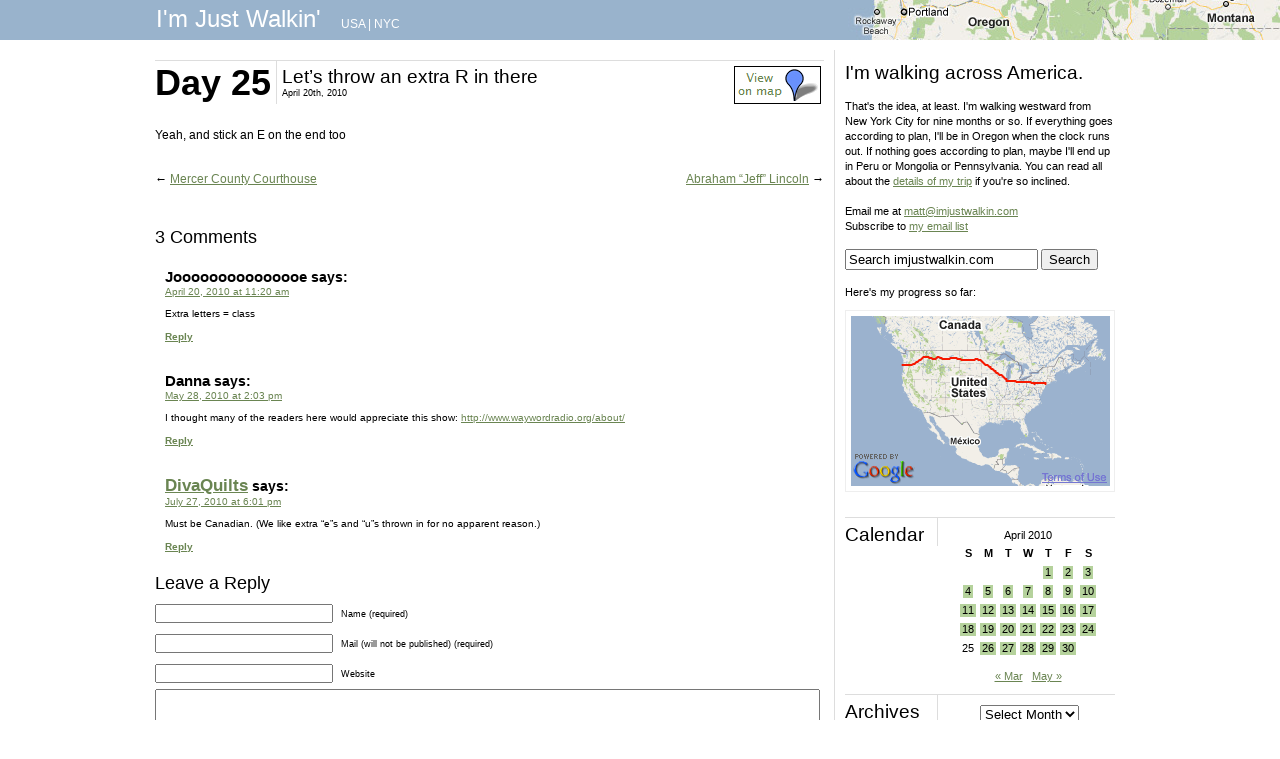

--- FILE ---
content_type: text/html; charset=UTF-8
request_url: https://imjustwalkin.com/2010/04/20/lets-throw-an-extra-r-in-there/
body_size: 9445
content:
<!DOCTYPE html PUBLIC "-//W3C//DTD XHTML 1.0 Transitional//EN" "https://www.w3.org/TR/xhtml1/DTD/xhtml1-transitional.dtd">
<html xmlns="https://www.w3.org/1999/xhtml" lang="en-US">

<head profile="https://gmpg.org/xfn/11">
<meta http-equiv="Content-Type" content="text/html; charset=UTF-8" />
<META NAME="title" CONTENT="I'm Just Walkin'" />

<META NAME="keywords" CONTENT="walking, walking across America, walking westward, Rockaway Beach, Oregon, New York City, I'm Just Walkin'" />
<META NAME="author" CONTENT="Matt Green" />

<!--<title>Let&#039;s throw an extra R in there - I&#039;m Just Walkin&#039; I&#039;m Just Walkin&#039;</title>-->
<title>Let&#039;s throw an extra R in there - I&#039;m Just Walkin&#039;</title>

<link rel="stylesheet" href="https://imjustwalkin.com/wp-content/themes/imjustwalkin/style.css" type="text/css" media="screen" />
<link rel="pingback" href="https://imjustwalkin.com/xmlrpc.php" />


<meta name='robots' content='index, follow, max-image-preview:large, max-snippet:-1, max-video-preview:-1' />

	<!-- This site is optimized with the Yoast SEO plugin v23.5 - https://yoast.com/wordpress/plugins/seo/ -->
	<link rel="canonical" href="https://imjustwalkin.com/2010/04/20/lets-throw-an-extra-r-in-there/" />
	<meta property="og:locale" content="en_US" />
	<meta property="og:type" content="article" />
	<meta property="og:title" content="Let&#039;s throw an extra R in there - I&#039;m Just Walkin&#039;" />
	<meta property="og:description" content="Yeah, and stick an E on the end too" />
	<meta property="og:url" content="https://imjustwalkin.com/2010/04/20/lets-throw-an-extra-r-in-there/" />
	<meta property="og:site_name" content="I&#039;m Just Walkin&#039;" />
	<meta property="article:published_time" content="2010-04-20T14:45:00+00:00" />
	<meta property="og:image" content="http://farm3.static.flickr.com/2796/4538184204_d44a75466f_b.jpg" />
	<meta name="author" content="Matt Green" />
	<meta name="twitter:card" content="summary_large_image" />
	<meta name="twitter:label1" content="Written by" />
	<meta name="twitter:data1" content="Matt Green" />
	<script type="application/ld+json" class="yoast-schema-graph">{"@context":"https://schema.org","@graph":[{"@type":"WebPage","@id":"https://imjustwalkin.com/2010/04/20/lets-throw-an-extra-r-in-there/","url":"https://imjustwalkin.com/2010/04/20/lets-throw-an-extra-r-in-there/","name":"Let's throw an extra R in there - I&#039;m Just Walkin&#039;","isPartOf":{"@id":"https://imjustwalkin.com/#website"},"primaryImageOfPage":{"@id":"https://imjustwalkin.com/2010/04/20/lets-throw-an-extra-r-in-there/#primaryimage"},"image":{"@id":"https://imjustwalkin.com/2010/04/20/lets-throw-an-extra-r-in-there/#primaryimage"},"thumbnailUrl":"http://farm3.static.flickr.com/2796/4538184204_d44a75466f_b.jpg","datePublished":"2010-04-20T14:45:00+00:00","dateModified":"2010-04-20T14:45:00+00:00","author":{"@id":"https://imjustwalkin.com/#/schema/person/9360b20d48b7c8883c3c2e8af2ddd5db"},"breadcrumb":{"@id":"https://imjustwalkin.com/2010/04/20/lets-throw-an-extra-r-in-there/#breadcrumb"},"inLanguage":"en-US","potentialAction":[{"@type":"ReadAction","target":["https://imjustwalkin.com/2010/04/20/lets-throw-an-extra-r-in-there/"]}]},{"@type":"ImageObject","inLanguage":"en-US","@id":"https://imjustwalkin.com/2010/04/20/lets-throw-an-extra-r-in-there/#primaryimage","url":"http://farm3.static.flickr.com/2796/4538184204_d44a75466f_b.jpg","contentUrl":"http://farm3.static.flickr.com/2796/4538184204_d44a75466f_b.jpg"},{"@type":"BreadcrumbList","@id":"https://imjustwalkin.com/2010/04/20/lets-throw-an-extra-r-in-there/#breadcrumb","itemListElement":[{"@type":"ListItem","position":1,"name":"Home","item":"https://imjustwalkin.com/"},{"@type":"ListItem","position":2,"name":"Let&#8217;s throw an extra R in there"}]},{"@type":"WebSite","@id":"https://imjustwalkin.com/#website","url":"https://imjustwalkin.com/","name":"I&#039;m Just Walkin&#039;","description":"Walking every block of NYC","potentialAction":[{"@type":"SearchAction","target":{"@type":"EntryPoint","urlTemplate":"https://imjustwalkin.com/?s={search_term_string}"},"query-input":{"@type":"PropertyValueSpecification","valueRequired":true,"valueName":"search_term_string"}}],"inLanguage":"en-US"},{"@type":"Person","@id":"https://imjustwalkin.com/#/schema/person/9360b20d48b7c8883c3c2e8af2ddd5db","name":"Matt Green","sameAs":["http://imjustwalkin.com"],"url":"https://imjustwalkin.com/author/admin/"}]}</script>
	<!-- / Yoast SEO plugin. -->


<link rel="alternate" type="application/rss+xml" title="I&#039;m Just Walkin&#039; &raquo; Feed" href="https://imjustwalkin.com/feed/" />
<link rel="alternate" type="application/rss+xml" title="I&#039;m Just Walkin&#039; &raquo; Comments Feed" href="https://imjustwalkin.com/comments/feed/" />
<link rel="alternate" type="application/rss+xml" title="I&#039;m Just Walkin&#039; &raquo; Let&#8217;s throw an extra R in there Comments Feed" href="https://imjustwalkin.com/2010/04/20/lets-throw-an-extra-r-in-there/feed/" />
<script type="text/javascript">
/* <![CDATA[ */
window._wpemojiSettings = {"baseUrl":"https:\/\/s.w.org\/images\/core\/emoji\/15.0.3\/72x72\/","ext":".png","svgUrl":"https:\/\/s.w.org\/images\/core\/emoji\/15.0.3\/svg\/","svgExt":".svg","source":{"concatemoji":"https:\/\/imjustwalkin.com\/wp-includes\/js\/wp-emoji-release.min.js?ver=6.6.4"}};
/*! This file is auto-generated */
!function(i,n){var o,s,e;function c(e){try{var t={supportTests:e,timestamp:(new Date).valueOf()};sessionStorage.setItem(o,JSON.stringify(t))}catch(e){}}function p(e,t,n){e.clearRect(0,0,e.canvas.width,e.canvas.height),e.fillText(t,0,0);var t=new Uint32Array(e.getImageData(0,0,e.canvas.width,e.canvas.height).data),r=(e.clearRect(0,0,e.canvas.width,e.canvas.height),e.fillText(n,0,0),new Uint32Array(e.getImageData(0,0,e.canvas.width,e.canvas.height).data));return t.every(function(e,t){return e===r[t]})}function u(e,t,n){switch(t){case"flag":return n(e,"\ud83c\udff3\ufe0f\u200d\u26a7\ufe0f","\ud83c\udff3\ufe0f\u200b\u26a7\ufe0f")?!1:!n(e,"\ud83c\uddfa\ud83c\uddf3","\ud83c\uddfa\u200b\ud83c\uddf3")&&!n(e,"\ud83c\udff4\udb40\udc67\udb40\udc62\udb40\udc65\udb40\udc6e\udb40\udc67\udb40\udc7f","\ud83c\udff4\u200b\udb40\udc67\u200b\udb40\udc62\u200b\udb40\udc65\u200b\udb40\udc6e\u200b\udb40\udc67\u200b\udb40\udc7f");case"emoji":return!n(e,"\ud83d\udc26\u200d\u2b1b","\ud83d\udc26\u200b\u2b1b")}return!1}function f(e,t,n){var r="undefined"!=typeof WorkerGlobalScope&&self instanceof WorkerGlobalScope?new OffscreenCanvas(300,150):i.createElement("canvas"),a=r.getContext("2d",{willReadFrequently:!0}),o=(a.textBaseline="top",a.font="600 32px Arial",{});return e.forEach(function(e){o[e]=t(a,e,n)}),o}function t(e){var t=i.createElement("script");t.src=e,t.defer=!0,i.head.appendChild(t)}"undefined"!=typeof Promise&&(o="wpEmojiSettingsSupports",s=["flag","emoji"],n.supports={everything:!0,everythingExceptFlag:!0},e=new Promise(function(e){i.addEventListener("DOMContentLoaded",e,{once:!0})}),new Promise(function(t){var n=function(){try{var e=JSON.parse(sessionStorage.getItem(o));if("object"==typeof e&&"number"==typeof e.timestamp&&(new Date).valueOf()<e.timestamp+604800&&"object"==typeof e.supportTests)return e.supportTests}catch(e){}return null}();if(!n){if("undefined"!=typeof Worker&&"undefined"!=typeof OffscreenCanvas&&"undefined"!=typeof URL&&URL.createObjectURL&&"undefined"!=typeof Blob)try{var e="postMessage("+f.toString()+"("+[JSON.stringify(s),u.toString(),p.toString()].join(",")+"));",r=new Blob([e],{type:"text/javascript"}),a=new Worker(URL.createObjectURL(r),{name:"wpTestEmojiSupports"});return void(a.onmessage=function(e){c(n=e.data),a.terminate(),t(n)})}catch(e){}c(n=f(s,u,p))}t(n)}).then(function(e){for(var t in e)n.supports[t]=e[t],n.supports.everything=n.supports.everything&&n.supports[t],"flag"!==t&&(n.supports.everythingExceptFlag=n.supports.everythingExceptFlag&&n.supports[t]);n.supports.everythingExceptFlag=n.supports.everythingExceptFlag&&!n.supports.flag,n.DOMReady=!1,n.readyCallback=function(){n.DOMReady=!0}}).then(function(){return e}).then(function(){var e;n.supports.everything||(n.readyCallback(),(e=n.source||{}).concatemoji?t(e.concatemoji):e.wpemoji&&e.twemoji&&(t(e.twemoji),t(e.wpemoji)))}))}((window,document),window._wpemojiSettings);
/* ]]> */
</script>
<style id='wp-emoji-styles-inline-css' type='text/css'>

	img.wp-smiley, img.emoji {
		display: inline !important;
		border: none !important;
		box-shadow: none !important;
		height: 1em !important;
		width: 1em !important;
		margin: 0 0.07em !important;
		vertical-align: -0.1em !important;
		background: none !important;
		padding: 0 !important;
	}
</style>
<link rel='stylesheet' id='wp-block-library-css' href='https://imjustwalkin.com/wp-includes/css/dist/block-library/style.min.css?ver=6.6.4' type='text/css' media='all' />
<style id='classic-theme-styles-inline-css' type='text/css'>
/*! This file is auto-generated */
.wp-block-button__link{color:#fff;background-color:#32373c;border-radius:9999px;box-shadow:none;text-decoration:none;padding:calc(.667em + 2px) calc(1.333em + 2px);font-size:1.125em}.wp-block-file__button{background:#32373c;color:#fff;text-decoration:none}
</style>
<style id='global-styles-inline-css' type='text/css'>
:root{--wp--preset--aspect-ratio--square: 1;--wp--preset--aspect-ratio--4-3: 4/3;--wp--preset--aspect-ratio--3-4: 3/4;--wp--preset--aspect-ratio--3-2: 3/2;--wp--preset--aspect-ratio--2-3: 2/3;--wp--preset--aspect-ratio--16-9: 16/9;--wp--preset--aspect-ratio--9-16: 9/16;--wp--preset--color--black: #000000;--wp--preset--color--cyan-bluish-gray: #abb8c3;--wp--preset--color--white: #ffffff;--wp--preset--color--pale-pink: #f78da7;--wp--preset--color--vivid-red: #cf2e2e;--wp--preset--color--luminous-vivid-orange: #ff6900;--wp--preset--color--luminous-vivid-amber: #fcb900;--wp--preset--color--light-green-cyan: #7bdcb5;--wp--preset--color--vivid-green-cyan: #00d084;--wp--preset--color--pale-cyan-blue: #8ed1fc;--wp--preset--color--vivid-cyan-blue: #0693e3;--wp--preset--color--vivid-purple: #9b51e0;--wp--preset--gradient--vivid-cyan-blue-to-vivid-purple: linear-gradient(135deg,rgba(6,147,227,1) 0%,rgb(155,81,224) 100%);--wp--preset--gradient--light-green-cyan-to-vivid-green-cyan: linear-gradient(135deg,rgb(122,220,180) 0%,rgb(0,208,130) 100%);--wp--preset--gradient--luminous-vivid-amber-to-luminous-vivid-orange: linear-gradient(135deg,rgba(252,185,0,1) 0%,rgba(255,105,0,1) 100%);--wp--preset--gradient--luminous-vivid-orange-to-vivid-red: linear-gradient(135deg,rgba(255,105,0,1) 0%,rgb(207,46,46) 100%);--wp--preset--gradient--very-light-gray-to-cyan-bluish-gray: linear-gradient(135deg,rgb(238,238,238) 0%,rgb(169,184,195) 100%);--wp--preset--gradient--cool-to-warm-spectrum: linear-gradient(135deg,rgb(74,234,220) 0%,rgb(151,120,209) 20%,rgb(207,42,186) 40%,rgb(238,44,130) 60%,rgb(251,105,98) 80%,rgb(254,248,76) 100%);--wp--preset--gradient--blush-light-purple: linear-gradient(135deg,rgb(255,206,236) 0%,rgb(152,150,240) 100%);--wp--preset--gradient--blush-bordeaux: linear-gradient(135deg,rgb(254,205,165) 0%,rgb(254,45,45) 50%,rgb(107,0,62) 100%);--wp--preset--gradient--luminous-dusk: linear-gradient(135deg,rgb(255,203,112) 0%,rgb(199,81,192) 50%,rgb(65,88,208) 100%);--wp--preset--gradient--pale-ocean: linear-gradient(135deg,rgb(255,245,203) 0%,rgb(182,227,212) 50%,rgb(51,167,181) 100%);--wp--preset--gradient--electric-grass: linear-gradient(135deg,rgb(202,248,128) 0%,rgb(113,206,126) 100%);--wp--preset--gradient--midnight: linear-gradient(135deg,rgb(2,3,129) 0%,rgb(40,116,252) 100%);--wp--preset--font-size--small: 13px;--wp--preset--font-size--medium: 20px;--wp--preset--font-size--large: 36px;--wp--preset--font-size--x-large: 42px;--wp--preset--spacing--20: 0.44rem;--wp--preset--spacing--30: 0.67rem;--wp--preset--spacing--40: 1rem;--wp--preset--spacing--50: 1.5rem;--wp--preset--spacing--60: 2.25rem;--wp--preset--spacing--70: 3.38rem;--wp--preset--spacing--80: 5.06rem;--wp--preset--shadow--natural: 6px 6px 9px rgba(0, 0, 0, 0.2);--wp--preset--shadow--deep: 12px 12px 50px rgba(0, 0, 0, 0.4);--wp--preset--shadow--sharp: 6px 6px 0px rgba(0, 0, 0, 0.2);--wp--preset--shadow--outlined: 6px 6px 0px -3px rgba(255, 255, 255, 1), 6px 6px rgba(0, 0, 0, 1);--wp--preset--shadow--crisp: 6px 6px 0px rgba(0, 0, 0, 1);}:where(.is-layout-flex){gap: 0.5em;}:where(.is-layout-grid){gap: 0.5em;}body .is-layout-flex{display: flex;}.is-layout-flex{flex-wrap: wrap;align-items: center;}.is-layout-flex > :is(*, div){margin: 0;}body .is-layout-grid{display: grid;}.is-layout-grid > :is(*, div){margin: 0;}:where(.wp-block-columns.is-layout-flex){gap: 2em;}:where(.wp-block-columns.is-layout-grid){gap: 2em;}:where(.wp-block-post-template.is-layout-flex){gap: 1.25em;}:where(.wp-block-post-template.is-layout-grid){gap: 1.25em;}.has-black-color{color: var(--wp--preset--color--black) !important;}.has-cyan-bluish-gray-color{color: var(--wp--preset--color--cyan-bluish-gray) !important;}.has-white-color{color: var(--wp--preset--color--white) !important;}.has-pale-pink-color{color: var(--wp--preset--color--pale-pink) !important;}.has-vivid-red-color{color: var(--wp--preset--color--vivid-red) !important;}.has-luminous-vivid-orange-color{color: var(--wp--preset--color--luminous-vivid-orange) !important;}.has-luminous-vivid-amber-color{color: var(--wp--preset--color--luminous-vivid-amber) !important;}.has-light-green-cyan-color{color: var(--wp--preset--color--light-green-cyan) !important;}.has-vivid-green-cyan-color{color: var(--wp--preset--color--vivid-green-cyan) !important;}.has-pale-cyan-blue-color{color: var(--wp--preset--color--pale-cyan-blue) !important;}.has-vivid-cyan-blue-color{color: var(--wp--preset--color--vivid-cyan-blue) !important;}.has-vivid-purple-color{color: var(--wp--preset--color--vivid-purple) !important;}.has-black-background-color{background-color: var(--wp--preset--color--black) !important;}.has-cyan-bluish-gray-background-color{background-color: var(--wp--preset--color--cyan-bluish-gray) !important;}.has-white-background-color{background-color: var(--wp--preset--color--white) !important;}.has-pale-pink-background-color{background-color: var(--wp--preset--color--pale-pink) !important;}.has-vivid-red-background-color{background-color: var(--wp--preset--color--vivid-red) !important;}.has-luminous-vivid-orange-background-color{background-color: var(--wp--preset--color--luminous-vivid-orange) !important;}.has-luminous-vivid-amber-background-color{background-color: var(--wp--preset--color--luminous-vivid-amber) !important;}.has-light-green-cyan-background-color{background-color: var(--wp--preset--color--light-green-cyan) !important;}.has-vivid-green-cyan-background-color{background-color: var(--wp--preset--color--vivid-green-cyan) !important;}.has-pale-cyan-blue-background-color{background-color: var(--wp--preset--color--pale-cyan-blue) !important;}.has-vivid-cyan-blue-background-color{background-color: var(--wp--preset--color--vivid-cyan-blue) !important;}.has-vivid-purple-background-color{background-color: var(--wp--preset--color--vivid-purple) !important;}.has-black-border-color{border-color: var(--wp--preset--color--black) !important;}.has-cyan-bluish-gray-border-color{border-color: var(--wp--preset--color--cyan-bluish-gray) !important;}.has-white-border-color{border-color: var(--wp--preset--color--white) !important;}.has-pale-pink-border-color{border-color: var(--wp--preset--color--pale-pink) !important;}.has-vivid-red-border-color{border-color: var(--wp--preset--color--vivid-red) !important;}.has-luminous-vivid-orange-border-color{border-color: var(--wp--preset--color--luminous-vivid-orange) !important;}.has-luminous-vivid-amber-border-color{border-color: var(--wp--preset--color--luminous-vivid-amber) !important;}.has-light-green-cyan-border-color{border-color: var(--wp--preset--color--light-green-cyan) !important;}.has-vivid-green-cyan-border-color{border-color: var(--wp--preset--color--vivid-green-cyan) !important;}.has-pale-cyan-blue-border-color{border-color: var(--wp--preset--color--pale-cyan-blue) !important;}.has-vivid-cyan-blue-border-color{border-color: var(--wp--preset--color--vivid-cyan-blue) !important;}.has-vivid-purple-border-color{border-color: var(--wp--preset--color--vivid-purple) !important;}.has-vivid-cyan-blue-to-vivid-purple-gradient-background{background: var(--wp--preset--gradient--vivid-cyan-blue-to-vivid-purple) !important;}.has-light-green-cyan-to-vivid-green-cyan-gradient-background{background: var(--wp--preset--gradient--light-green-cyan-to-vivid-green-cyan) !important;}.has-luminous-vivid-amber-to-luminous-vivid-orange-gradient-background{background: var(--wp--preset--gradient--luminous-vivid-amber-to-luminous-vivid-orange) !important;}.has-luminous-vivid-orange-to-vivid-red-gradient-background{background: var(--wp--preset--gradient--luminous-vivid-orange-to-vivid-red) !important;}.has-very-light-gray-to-cyan-bluish-gray-gradient-background{background: var(--wp--preset--gradient--very-light-gray-to-cyan-bluish-gray) !important;}.has-cool-to-warm-spectrum-gradient-background{background: var(--wp--preset--gradient--cool-to-warm-spectrum) !important;}.has-blush-light-purple-gradient-background{background: var(--wp--preset--gradient--blush-light-purple) !important;}.has-blush-bordeaux-gradient-background{background: var(--wp--preset--gradient--blush-bordeaux) !important;}.has-luminous-dusk-gradient-background{background: var(--wp--preset--gradient--luminous-dusk) !important;}.has-pale-ocean-gradient-background{background: var(--wp--preset--gradient--pale-ocean) !important;}.has-electric-grass-gradient-background{background: var(--wp--preset--gradient--electric-grass) !important;}.has-midnight-gradient-background{background: var(--wp--preset--gradient--midnight) !important;}.has-small-font-size{font-size: var(--wp--preset--font-size--small) !important;}.has-medium-font-size{font-size: var(--wp--preset--font-size--medium) !important;}.has-large-font-size{font-size: var(--wp--preset--font-size--large) !important;}.has-x-large-font-size{font-size: var(--wp--preset--font-size--x-large) !important;}
:where(.wp-block-post-template.is-layout-flex){gap: 1.25em;}:where(.wp-block-post-template.is-layout-grid){gap: 1.25em;}
:where(.wp-block-columns.is-layout-flex){gap: 2em;}:where(.wp-block-columns.is-layout-grid){gap: 2em;}
:root :where(.wp-block-pullquote){font-size: 1.5em;line-height: 1.6;}
</style>
<link rel="https://api.w.org/" href="https://imjustwalkin.com/wp-json/" /><link rel="alternate" title="JSON" type="application/json" href="https://imjustwalkin.com/wp-json/wp/v2/posts/382" /><link rel="EditURI" type="application/rsd+xml" title="RSD" href="https://imjustwalkin.com/xmlrpc.php?rsd" />
<meta name="generator" content="WordPress 6.6.4" />
<link rel='shortlink' href='https://imjustwalkin.com/?p=382' />
<link rel="alternate" title="oEmbed (JSON)" type="application/json+oembed" href="https://imjustwalkin.com/wp-json/oembed/1.0/embed?url=https%3A%2F%2Fimjustwalkin.com%2F2010%2F04%2F20%2Flets-throw-an-extra-r-in-there%2F" />
<link rel="alternate" title="oEmbed (XML)" type="text/xml+oembed" href="https://imjustwalkin.com/wp-json/oembed/1.0/embed?url=https%3A%2F%2Fimjustwalkin.com%2F2010%2F04%2F20%2Flets-throw-an-extra-r-in-there%2F&#038;format=xml" />




<script type="text/javascript">

  var _gaq = _gaq || [];
  _gaq.push(['_setAccount', 'UA-3861244-2']);
  _gaq.push(['_trackPageview']);

  (function() {
    var ga = document.createElement('script'); ga.type = 'text/javascript'; ga.async = true;
    ga.src = ('https:' == document.location.protocol ? 'https://ssl' : 'https://www') + '.google-analytics.com/ga.js';
    var s = document.getElementsByTagName('script')[0]; s.parentNode.insertBefore(ga, s);
  })();

</script>

</head>



<!--<div id="header_left" role="banner">
	<div id="headerimg">
	</div>
</div>-->

<div id="header">
<div id="header_wrap">

	<div id="header_title">
		<a class="header_link" href="https://imjustwalkin.com">
		I'm Just Walkin'		
		</a>
	</div>
		<div id="header_locations">
			<a href='https://imjustwalkin.com/usa'>USA</a> | <a href='https://imjustwalkin.com'>NYC</a>
		</div>
	<div id="header_credit">
		&nbsp;
	</div>
</div>

</div>

<div id="wrap">
	<div id="left" role="main">

	
		<div class="post-382 post type-post status-publish format-standard hentry category-usa" id="post-382">
		        		<div class="heading">
        			<div class="heading_day">
        				<h1>Day 25</h1>
        			</div>
        			<div class="heading_title">
						<h2>Let&#8217;s throw an extra R in there</h2>

						<!--<small>April 20th, 2010  &nbsp; | &nbsp; <a href='https://imjustwalkin.com/map/photo/?id=4538184204'>View photo location</a>  </small>-->
						<!--<small>April 20th, 2010  &nbsp; | &nbsp; <a href='http://flickr.com/photos/imjustwalkin/4538184204/map/?zl=17'>View photo location</a>  </small>-->
						<!--<small>April 20th, 2010   &nbsp; | &nbsp; <a href='http://flickr.com/photos/imjustwalkin/4538184204/map/?zl=17'>View photo location</a>   </small>-->
					<!--</div>-->

						<small>April 20th, 2010</small></div>

 <div class="heading_mapview"><a href='https://flickr.com/photos/imjustwalkin/4538184204/map/?zl=17' title='See where this photo/video was taken' class='image'><img src='https://imjustwalkin.com/wp-content/themes/imjustwalkin/images/mapview.png'></a></div> 					

				</div><br clear="all">

			<div class="entry">
								<p><a href="http://www.flickr.com/photos/imjustwalkin/4538184204/" title="Let's throw an extra R in there" class="image"><img src="https://farm3.static.flickr.com/2796/4538184204_d44a75466f_b.jpg" width="669px" alt=""/></a>
<br /><br />
Yeah, and stick an E on the end too</p>				<br />

								<!---->

			<div class="navigation">
			<div class="alignleft">&larr; <a href="https://imjustwalkin.com/2010/04/19/mercer-county-courthouse/" rel="prev">Mercer County Courthouse</a></div>
			<div class="alignright"><a href="https://imjustwalkin.com/2010/04/20/abraham-jeff-lincoln/" rel="next">Abraham &#8220;Jeff&#8221; Lincoln</a> &rarr;</div><br clear="all">
		</div>

			</div>
		</div>

	
<!-- You can start editing here. -->

	<h3 id="comments">3 Comments</h3>

	<div class="navigation">
		<div class="alignleft"></div>
		<div class="alignright"></div>
	</div>

	<ol class="commentlist">
			<li class="comment even thread-even depth-1" id="comment-497">
				<div id="div-comment-497" class="comment-body">
				<div class="comment-author vcard">
						<cite class="fn">Jooooooooooooooe</cite> <span class="says">says:</span>		</div>
		
		<div class="comment-meta commentmetadata">
			<a href="https://imjustwalkin.com/2010/04/20/lets-throw-an-extra-r-in-there/#comment-497">April 20, 2010 at 11:20 am</a>		</div>

		<p>Extra letters = class</p>

		<div class="reply"><a rel='nofollow' class='comment-reply-link' href='#comment-497' data-commentid="497" data-postid="382" data-belowelement="div-comment-497" data-respondelement="respond" data-replyto="Reply to Jooooooooooooooe" aria-label='Reply to Jooooooooooooooe'>Reply</a></div>
				</div>
				</li><!-- #comment-## -->
		<li class="comment odd alt thread-odd thread-alt depth-1" id="comment-2407">
				<div id="div-comment-2407" class="comment-body">
				<div class="comment-author vcard">
						<cite class="fn">Danna</cite> <span class="says">says:</span>		</div>
		
		<div class="comment-meta commentmetadata">
			<a href="https://imjustwalkin.com/2010/04/20/lets-throw-an-extra-r-in-there/#comment-2407">May 28, 2010 at 2:03 pm</a>		</div>

		<p>I thought many of the readers here would appreciate this show: <a href="http://www.waywordradio.org/about/" rel="nofollow ugc">http://www.waywordradio.org/about/</a></p>

		<div class="reply"><a rel='nofollow' class='comment-reply-link' href='#comment-2407' data-commentid="2407" data-postid="382" data-belowelement="div-comment-2407" data-respondelement="respond" data-replyto="Reply to Danna" aria-label='Reply to Danna'>Reply</a></div>
				</div>
				</li><!-- #comment-## -->
		<li class="comment even thread-even depth-1" id="comment-13195">
				<div id="div-comment-13195" class="comment-body">
				<div class="comment-author vcard">
						<cite class="fn"><a href="http://divaquilts.com" class="url" rel="ugc external nofollow">DivaQuilts</a></cite> <span class="says">says:</span>		</div>
		
		<div class="comment-meta commentmetadata">
			<a href="https://imjustwalkin.com/2010/04/20/lets-throw-an-extra-r-in-there/#comment-13195">July 27, 2010 at 6:01 pm</a>		</div>

		<p>Must be Canadian.  (We like extra &#8220;e&#8221;s and &#8220;u&#8221;s thrown in for no apparent reason.)</p>

		<div class="reply"><a rel='nofollow' class='comment-reply-link' href='#comment-13195' data-commentid="13195" data-postid="382" data-belowelement="div-comment-13195" data-respondelement="respond" data-replyto="Reply to DivaQuilts" aria-label='Reply to DivaQuilts'>Reply</a></div>
				</div>
				</li><!-- #comment-## -->
	</ol>

	<div class="navigation">
		<div class="alignleft"></div>
		<div class="alignright"></div>
	</div>
 


<div id="respond">

<h3>Leave a Reply</h3>

<div class="cancel-comment-reply">
	<small><a rel="nofollow" id="cancel-comment-reply-link" href="/2010/04/20/lets-throw-an-extra-r-in-there/#respond" style="display:none;">Click here to cancel reply.</a></small>
</div>


<form action="https://imjustwalkin.com/wp-comments-post.php" method="post" id="commentform">


<p><input type="text" name="author" id="author" value="" size="22" tabindex="1" aria-required='true' />
<label for="author"><small>Name (required)</small></label></p>

<p><input type="text" name="email" id="email" value="" size="22" tabindex="2" aria-required='true' />
<label for="email"><small>Mail (will not be published) (required)</small></label></p>

<p><input type="text" name="url" id="url" value="" size="22" tabindex="3" />
<label for="url"><small>Website</small></label></p>


<!--<p><small><strong>XHTML:</strong> You can use these tags: <code>&lt;a href=&quot;&quot; title=&quot;&quot;&gt; &lt;abbr title=&quot;&quot;&gt; &lt;acronym title=&quot;&quot;&gt; &lt;b&gt; &lt;blockquote cite=&quot;&quot;&gt; &lt;cite&gt; &lt;code&gt; &lt;del datetime=&quot;&quot;&gt; &lt;em&gt; &lt;i&gt; &lt;q cite=&quot;&quot;&gt; &lt;s&gt; &lt;strike&gt; &lt;strong&gt; </code></small></p>-->

<p><textarea name="comment" id="comment" cols="58" rows="10" tabindex="4"></textarea></p>

<p><input name="submit" type="submit" id="submit" tabindex="5" value="Submit Comment" />
<input type='hidden' name='comment_post_ID' value='382' id='comment_post_ID' />
<input type='hidden' name='comment_parent' id='comment_parent' value='0' />
</p>
<p style="display: none;"><input type="hidden" id="akismet_comment_nonce" name="akismet_comment_nonce" value="1224498ba6" /></p><p style="display: none !important;" class="akismet-fields-container" data-prefix="ak_"><label>&#916;<textarea name="ak_hp_textarea" cols="45" rows="8" maxlength="100"></textarea></label><input type="hidden" id="ak_js_1" name="ak_js" value="161"/><script>document.getElementById( "ak_js_1" ).setAttribute( "value", ( new Date() ).getTime() );</script></p>
</form>

</div>


	
	</div>
	<div id="right">
		<!--<div id="sidebar" role="complementary">-->
		<ul>
						
			<!--<li>
				<form role="search" method="get" id="searchform" class="searchform" action="https://imjustwalkin.com/">
				<div>
					<label class="screen-reader-text" for="s">Search for:</label>
					<input type="text" value="" name="s" id="s" />
					<input type="submit" id="searchsubmit" value="Search" />
				</div>
			</form>			</li>-->
			
			<!-- Author information is disabled per default. Uncomment and fill in your details if you want to use it.
			<li><h2>Author</h2>
			<p>A little something about you, the author. Nothing lengthy, just an overview.</p>
			</li>
			-->

					</ul>
		<!--<ul role="navigation">-->
			<!--<li class="pagenav"><h2>Pages</h2><ul><li class="page_item page-item-2436"><a href="https://imjustwalkin.com/start/">Day 1 Starting Point</a></li>
<li class="page_item page-item-2444"><a href="https://imjustwalkin.com/donate/">Donate</a></li>
<li class="page_item page-item-2373"><a href="https://imjustwalkin.com/nyc-details/">NYC Walk Info</a></li>
<li class="page_item page-item-2079"><a href="https://imjustwalkin.com/map/">Photo Map</a></li>
<li class="page_item page-item-2394"><a href="https://imjustwalkin.com/progress-map/">Progress Map</a></li>
<li class="page_item page-item-3246"><a href="https://imjustwalkin.com/sopa-pipa/">Stop SOPA and PIPA</a></li>
<li class="page_item page-item-2"><a href="https://imjustwalkin.com/details/">The Details</a></li>
<li class="page_item page-item-32912"><a href="https://imjustwalkin.com/the-less-you-know/">The Less You Know</a></li>
</ul></li>-->
			
			
			
						
			<h2>I'm walking across America.</h2><br />

			That's the idea, at least. I'm walking westward from New York City for nine months or so.
			If everything goes according to plan, I'll be in Oregon when the clock runs out.
			If nothing goes according to plan, maybe I'll end up in Peru or Mongolia or Pennsylvania.
			You can read all about the <a href='https://imjustwalkin.com/details'>details of my trip</a>
			if you're so inclined.<br /><br />

			Email me at <a href="mailto:matt@imjustwalkin.com">matt@imjustwalkin.com</a><br />

			Subscribe to <a href='https://imjustwalkin.com/email-list.php'>my email list</a><br /><br />
				

<form method="get" id="searchform" action="https://imjustwalkin.com/">
<div><input type="text" size="22" name="s" id="s" value="Search imjustwalkin.com" onfocus="if(this.value==this.defaultValue)this.value='';" onblur="if(this.value=='')this.value=this.defaultValue;"/>
<input type="submit" id="searchsubmit" value="Search" class="btn" />
</div>
</form>
<br />

							
			Here's my progress so far:
				
						
			
			<div id="progress_map_envelope">
				<div id="progress_map_canvas">
				<img src='https://imjustwalkin.com/wp-content/themes/imjustwalkin/images/map_small.png' />
				</div>
			</div>
			
			<br clear="all" />
			
						
			<div class="sidebar_item">
				<div class="sidebar_item_title">
					<h2>Calendar</h2>
				</div>
				<div class="sidebar_item_content">
					<div class="sidebar_calendars">
					<center>
					<table id="wp-calendar" class="wp-calendar-table">
	<caption>April 2010</caption>
	<thead>
	<tr>
		<th scope="col" title="Sunday">S</th>
		<th scope="col" title="Monday">M</th>
		<th scope="col" title="Tuesday">T</th>
		<th scope="col" title="Wednesday">W</th>
		<th scope="col" title="Thursday">T</th>
		<th scope="col" title="Friday">F</th>
		<th scope="col" title="Saturday">S</th>
	</tr>
	</thead>
	<tbody>
	<tr>
		<td colspan="4" class="pad">&nbsp;</td><td><a href="https://imjustwalkin.com/2010/04/01/" aria-label="Posts published on April 1, 2010">1</a></td><td><a href="https://imjustwalkin.com/2010/04/02/" aria-label="Posts published on April 2, 2010">2</a></td><td><a href="https://imjustwalkin.com/2010/04/03/" aria-label="Posts published on April 3, 2010">3</a></td>
	</tr>
	<tr>
		<td><a href="https://imjustwalkin.com/2010/04/04/" aria-label="Posts published on April 4, 2010">4</a></td><td><a href="https://imjustwalkin.com/2010/04/05/" aria-label="Posts published on April 5, 2010">5</a></td><td><a href="https://imjustwalkin.com/2010/04/06/" aria-label="Posts published on April 6, 2010">6</a></td><td><a href="https://imjustwalkin.com/2010/04/07/" aria-label="Posts published on April 7, 2010">7</a></td><td><a href="https://imjustwalkin.com/2010/04/08/" aria-label="Posts published on April 8, 2010">8</a></td><td><a href="https://imjustwalkin.com/2010/04/09/" aria-label="Posts published on April 9, 2010">9</a></td><td><a href="https://imjustwalkin.com/2010/04/10/" aria-label="Posts published on April 10, 2010">10</a></td>
	</tr>
	<tr>
		<td><a href="https://imjustwalkin.com/2010/04/11/" aria-label="Posts published on April 11, 2010">11</a></td><td><a href="https://imjustwalkin.com/2010/04/12/" aria-label="Posts published on April 12, 2010">12</a></td><td><a href="https://imjustwalkin.com/2010/04/13/" aria-label="Posts published on April 13, 2010">13</a></td><td><a href="https://imjustwalkin.com/2010/04/14/" aria-label="Posts published on April 14, 2010">14</a></td><td><a href="https://imjustwalkin.com/2010/04/15/" aria-label="Posts published on April 15, 2010">15</a></td><td><a href="https://imjustwalkin.com/2010/04/16/" aria-label="Posts published on April 16, 2010">16</a></td><td><a href="https://imjustwalkin.com/2010/04/17/" aria-label="Posts published on April 17, 2010">17</a></td>
	</tr>
	<tr>
		<td><a href="https://imjustwalkin.com/2010/04/18/" aria-label="Posts published on April 18, 2010">18</a></td><td><a href="https://imjustwalkin.com/2010/04/19/" aria-label="Posts published on April 19, 2010">19</a></td><td><a href="https://imjustwalkin.com/2010/04/20/" aria-label="Posts published on April 20, 2010">20</a></td><td><a href="https://imjustwalkin.com/2010/04/21/" aria-label="Posts published on April 21, 2010">21</a></td><td><a href="https://imjustwalkin.com/2010/04/22/" aria-label="Posts published on April 22, 2010">22</a></td><td><a href="https://imjustwalkin.com/2010/04/23/" aria-label="Posts published on April 23, 2010">23</a></td><td><a href="https://imjustwalkin.com/2010/04/24/" aria-label="Posts published on April 24, 2010">24</a></td>
	</tr>
	<tr>
		<td>25</td><td><a href="https://imjustwalkin.com/2010/04/26/" aria-label="Posts published on April 26, 2010">26</a></td><td><a href="https://imjustwalkin.com/2010/04/27/" aria-label="Posts published on April 27, 2010">27</a></td><td><a href="https://imjustwalkin.com/2010/04/28/" aria-label="Posts published on April 28, 2010">28</a></td><td><a href="https://imjustwalkin.com/2010/04/29/" aria-label="Posts published on April 29, 2010">29</a></td><td><a href="https://imjustwalkin.com/2010/04/30/" aria-label="Posts published on April 30, 2010">30</a></td>
		<td class="pad" colspan="1">&nbsp;</td>
	</tr>
	</tbody>
	</table><nav aria-label="Previous and next months" class="wp-calendar-nav">
		<span class="wp-calendar-nav-prev"><a href="https://imjustwalkin.com/2010/03/">&laquo; Mar</a></span>
		<span class="pad">&nbsp;</span>
		<span class="wp-calendar-nav-next"><a href="https://imjustwalkin.com/2010/05/">May &raquo;</a></span>
	</nav>					</center>
					</div>
				</div>
			</div>
			<br clear="all" />


						<div class="sidebar_item">
				<div class="sidebar_item_title">
					<h2>Archives</h2>
				</div>
				<div class="sidebar_item_content">
					<select name="archive-dropdown" onChange='document.location.href=this.options[this.selectedIndex].value;'> 
	  				<option value="">Select Month</option> 
	  					<option value='https://imjustwalkin.com/2011/08/'> August 2011 </option>
						<option value='https://imjustwalkin.com/2010/08/'> August 2010 </option>
						<option value='https://imjustwalkin.com/2010/07/'> July 2010 </option>
						<option value='https://imjustwalkin.com/2010/06/'> June 2010 </option>
						<option value='https://imjustwalkin.com/2010/05/'> May 2010 </option>
						<option value='https://imjustwalkin.com/2010/04/'> April 2010 </option>
						<option value='https://imjustwalkin.com/2010/03/'> March 2010 </option>
				 </select>
	  			</div>
			</div>
			<br clear="all" />
			
			
			
			<div class="sidebar_item">
				<div class="sidebar_item_title">
					<h2>Random</h2>
				</div>
				<div class="sidebar_item_content">
					Day 118: <a href="https://imjustwalkin.com/2010/07/22/larry-and-father-marcel/" title="Larry and Father Marcel">Larry and Father Marcel</a>
				</div>
			</div>
			<br clear="all" />
<!--
			<div class="sidebar_item">
				<div class="sidebar_item_title">
					<h2>Photos</h2>
				</div>
				
				
				<div class="sidebar_item_content">
					<div class="recent_photos">
					
										</div>	
				</div>
			</div>
-->
			


			<!--<li class="categories"><h2>Categories</h2><ul>	<li class="cat-item cat-item-13"><a href="https://imjustwalkin.com/2012-3100/">2012 Self-Transcendence 3100</a> (52)
</li>
	<li class="cat-item cat-item-18"><a href="https://imjustwalkin.com/2013-3100/">2013 Self-Transcendence 3100</a> (16)
</li>
	<li class="cat-item cat-item-21"><a href="https://imjustwalkin.com/2014-3100/">2014 Self-Transcendence 3100</a> (6)
</li>
	<li class="cat-item cat-item-25"><a href="https://imjustwalkin.com/2015-3100/">2015 Self-Transcendence 3100</a> (10)
</li>
	<li class="cat-item cat-item-6"><a href="https://imjustwalkin.com/abridged/">Abridged</a> (68)
</li>
	<li class="cat-item cat-item-27"><a href="https://imjustwalkin.com/artspeak/">Artspeak</a> (5)
</li>
	<li class="cat-item cat-item-14"><a href="https://imjustwalkin.com/snyder/">Charles B.J. Snyder</a> (14)
</li>
	<li class="cat-item cat-item-17"><a href="https://imjustwalkin.com/fiat500/">Fiat 500</a> (4)
</li>
	<li class="cat-item cat-item-15"><a href="https://imjustwalkin.com/no_pic/">no_pic</a> (365)
</li>
	<li class="cat-item cat-item-11"><a href="https://imjustwalkin.com/nyc/">NYC</a> (11,119)
</li>
	<li class="cat-item cat-item-7"><a href="https://imjustwalkin.com/smelltheroses/">Smell the Roses</a> (29)
</li>
	<li class="cat-item cat-item-22"><a href="https://imjustwalkin.com/stern-park-names/">Stern park names</a> (22)
</li>
	<li class="cat-item cat-item-23"><a href="https://imjustwalkin.com/stern-park-names-streets/">Stern park names &#8211; streets</a> (8)
</li>
	<li class="cat-item cat-item-24"><a href="https://imjustwalkin.com/tombstone-beach/">Tombstone Beach</a> (16)
</li>
	<li class="cat-item cat-item-1"><a href="https://imjustwalkin.com/usa/">USA</a> (1,434)
</li>
	<li class="cat-item cat-item-16"><a href="https://imjustwalkin.com/video/">video</a> (154)
</li>
	<li class="cat-item cat-item-28"><a href="https://imjustwalkin.com/xsyn/">x-syn</a> (52)
</li>
</ul></li>-->
		<!--</ul>-->
		<ul>
			
					</ul>
		
	<!--</div>-->	</div>


</div>

<br /><br />

<div id="footer" role="contentinfo">
<div id="footer_wrap">

<div id="footer_title">
		I'm Just Walkin'
	</div>	
	<div id="footer_credit">
		Site by <a href='https://jasoneppink.com' rel='author'>Jason Eppink</a>
	</div>
</div>

</div>

<!-- Design by Jason Eppink - https://jasoneppink.com/ -->

		<script type="text/javascript" src="https://imjustwalkin.com/wp-includes/js/comment-reply.min.js?ver=6.6.4" id="comment-reply-js" async="async" data-wp-strategy="async"></script>
<script defer type="text/javascript" src="https://imjustwalkin.com/wp-content/plugins/akismet/_inc/akismet-frontend.js?ver=1766213357" id="akismet-frontend-js"></script>
</body>
</html>
